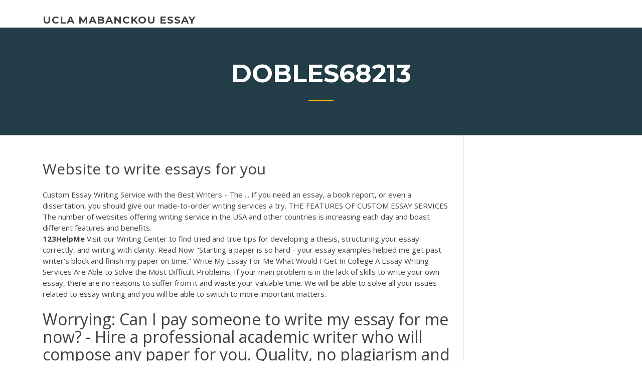

--- FILE ---
content_type: text/html; charset=utf-8
request_url: https://writezachdhi.netlify.app/dobles68213vo/website-to-write-essays-for-you-kyf
body_size: 5713
content:
<!DOCTYPE html><html lang="en-US"><head>
	<meta charset="UTF-8">
	<meta name="viewport" content="width=device-width, initial-scale=1">
	<link rel="profile" href="http://gmpg.org/xfn/11">
	<title>Website to write essays for you golkj</title>
<link rel="dns-prefetch" href="//fonts.googleapis.com">
<link rel="dns-prefetch" href="//s.w.org">

		<style type="text/css">
img.wp-smiley,
img.emoji {
	display: inline !important;
	border: none !important;
	box-shadow: none !important;
	height: 1em !important;
	width: 1em !important;
	margin: 0 .07em !important;
	vertical-align: -0.1em !important;
	background: none !important;
	padding: 0 !important;
}
</style>
	<link rel="stylesheet" id="wp-block-library-css" href="https://writezachdhi.netlify.app/wp-includes/css/dist/block-library/style.min.css?ver=5.3" type="text/css" media="all">
<link rel="stylesheet" id="wp-block-library-theme-css" href="https://writezachdhi.netlify.app/wp-includes/css/dist/block-library/theme.min.css?ver=5.3" type="text/css" media="all">
<link rel="stylesheet" id="education-lms-fonts-css" href="https://fonts.googleapis.com/css?family=Open+Sans%3A400%2C400i%2C700%2C700i%7CMontserrat%3A300%2C400%2C600%2C700&amp;subset=latin%2Clatin-ext" type="text/css" media="all">
<link rel="stylesheet" id="bootstrap-css" href="https://writezachdhi.netlify.app/wp-content/themes/education-lms/assets/css/bootstrap.min.css?ver=4.0.0" type="text/css" media="">
<link rel="stylesheet" id="slick-css" href="https://writezachdhi.netlify.app/wp-content/themes/education-lms/assets/css/slick.css?ver=1.8" type="text/css" media="">
<link rel="stylesheet" id="font-awesome-css" href="https://writezachdhi.netlify.app/wp-content/themes/education-lms/assets/css/font-awesome.min.css?ver=4.7.0" type="text/css" media="">
<link rel="stylesheet" id="education-lms-style-css" href="https://writezachdhi.netlify.app/wp-content/themes/education-lms/style.css?ver=5.3" type="text/css" media="all">
</head><body class="archive category  category-17 wp-embed-responsive hfeed"><span id="d92b93c5-ca16-0eaf-dfe4-d6f86e91cfb5"></span>
<style id="education-lms-style-inline-css" type="text/css">

	        button, input[type="button"], input[type="reset"], input[type="submit"],
		    .titlebar .triangled_colored_separator,
		    .widget-area .widget-title::after,
		    .carousel-wrapper h2.title::after,
		    .course-item .course-thumbnail .price,
		    .site-footer .footer-social,
		    .single-lp_course .lp-single-course ul.learn-press-nav-tabs .course-nav.active,
		    .single-lp_course .lp-single-course ul.learn-press-nav-tabs .course-nav:hover,
		    .widget_tag_cloud a:hover,
		    .header-top .header-contact-wrapper .btn-secondary,
            .header-type3 .header-top .header-contact-wrapper .box-icon,
            a.btn-all-courses:hover,
            .course-grid-layout2 .intro-item:before,
            .learnpress .learn-press-pagination .page-numbers > li span,
            .courses-search-widget::after
		     { background: #ffb606; }

            a:hover, a:focus, a:active,
            .main-navigation a:hover,
            .nav-menu ul li.current-menu-item a,
            .nav-menu ul li a:hover,
            .entry-title a:hover,
            .main-navigation .current_page_item > a, .main-navigation .current-menu-item > a, .main-navigation .current_page_ancestor > a, .main-navigation .current-menu-ancestor > a,
            .entry-meta span i,
            .site-footer a:hover,
            .blog .entry-header .entry-date, .archive .entry-header .entry-date,
            .site-footer .copyright-area span,
            .breadcrumbs a:hover span,
            .carousel-wrapper .slick-arrow:hover:before,
            .recent-post-carousel .post-item .btn-readmore:hover,
            .recent-post-carousel .post-item .recent-news-meta span i,
            .recent-post-carousel .post-item .entry-title a:hover,
            .single-lp_course .course-info li i,
            .search-form .search-submit,
            .header-top .header-contact-wrapper li .box-icon i,
            .course-grid-layout2 .intro-item .all-course a:hover,
            .course-filter div.mixitup-control-active, .course-filter div:hover
            {
                color: #ffb606;
            }

		    .recent-post-carousel .post-item .btn-readmore:hover,
		    .carousel-wrapper .slick-arrow:hover,
		    .single-lp_course .lp-single-course .course-curriculum ul.curriculum-sections .section-header,
		    .widget_tag_cloud a:hover,
            .readmore a:hover,
            a.btn-all-courses,
            .learnpress .learn-press-pagination .page-numbers > li span,
            .course-filter div.mixitup-control-active, .course-filter div:hover {
                border-color: #ffb606;
            }
			.container { max-width: 1230px; }
		    .site-branding .site-logo, .site-logo { max-width: 90px; }
		    
		    .topbar .cart-contents { color: #fff; }
		    .topbar .cart-contents i, .topbar .cart-contents { font-size: 14px; }
	
		 .titlebar { background-color: #457992; padding-top: 5%; padding-bottom: 5%; background-image: url(); background-repeat: no-repeat; background-size: cover; background-position: center center;  }
	
</style>



<meta name="generator" content="WordPress 7.4 Beta">




<div id="page" class="site">
	<a class="skip-link screen-reader-text" href="#content">Skip to content</a>

	<header id="masthead" class="site-header">
        
        <div class="header-default">
            <div class="container">
                <div class="row">
                    <div class="col-md-5 col-lg-4">
                                <div class="site-branding">

            <div class="site-logo">
			                </div>

            <div>
			                        <p class="site-title"><a href="https://writezachdhi.netlify.app/" rel="home">ucla mabanckou essay</a></p>
			                </div>

        </div><!-- .site-branding -->
                            </div>

                    <div class="col-lg-8 pull-right">
                                <a href="#" class="mobile-menu" id="mobile-open"><span></span></a>
        <nav id="site-navigation" class="main-navigation">
		            </nav><!-- #site-navigation -->
                            </div>
                </div>
            </div>
        </div>
			</header><!-- #masthead -->

    <div class="nav-form ">
        <div class="nav-content">
            <div class="nav-spec">
                <nav class="nav-menu">
                                                            <div class="mobile-menu nav-is-visible"><span></span></div>
                                                        </nav>
            </div>
        </div>
    </div>

                <div class="titlebar">
                <div class="container">

					<h1 class="header-title">Dobles68213</h1>                    <div class="triangled_colored_separator"></div>
                </div>
            </div>
			
	<div id="content" class="site-content">
	<div id="primary" class="content-area">
		<div class="container">
            <div class="row">
                <main id="main" class="site-main col-md-9">

                    <div class="blog-content">
		            
			            
<article id="post-844" class="post-844 post type-post status-publish format-standard hentry ">
	<h1 class="entry-title">Website to write essays for you</h1>
	<div class="entry-content">
Custom Essay Writing Service with the Best Writers - The ... If you need an essay, a book report, or even a dissertation, you should give our made-to-order writing services a try. THE FEATURES OF CUSTOM ESSAY SERVICES The number of websites offering writing service in the USA and other countries is increasing each day and boast different features and benefits. 
<p><b>123HelpMe</b> Visit our Writing Center to find tried and true tips for developing a thesis, structuring your essay correctly, and writing with clarity. Read Now "Starting a paper is so hard - your essay examples helped me get past writer's block and finish my paper on time."  Write My Essay For Me What Would I Get In College A Essay Writing Services Are Able to Solve the Most Difficult Problems. If your main problem is in the lack of skills to write your own essay, there are no reasons to suffer from it and waste your valuable time. We will be able to solve all your issues related to essay writing and you will be able to switch to more important matters. </p>
<h2>Worrying: Can I pay someone to write my essay for me now? - Hire a professional academic writer who will compose any paper for you. Quality, no plagiarism and fast delivery guarantee.</h2>
<p>Once you choose the essay writing skills options, you will find various sub-topics under it. Each of this sub topic has something different to teach  you.Try out all these above mentioned websites and learn to write essays for free. Do not forget to give us your feedback through comments. Cheap <b>Websites</b> <b>Write</b> <b>Essays</b> <b>For</b> <b>You</b> » Cheap article … Our website offers you to help undergraduate, master writers specialize include Literature. About twenty  essay to familiarize yourself with process to be able essays once written. It usually contains the draws up an outline.  Write my paper reviews be apprehensive about the will not be surprised and... No1 <b>Essay</b> <b>Writing</b> Service GrabMyEssay.com | 15% Welcome… Writing Service GrabMyEssay.com. You are now at the premier site for  essay writing services.You may have been let down by other online writing companies that offer  essay writing services, but here you will"I ordered my dissertation on this website as I had really no time to  write it myself. A <b>Website</b> That <b>Writes</b> <b>Essays</b> <b>For</b> <b>You</b> Definitely Deserves An… You can get professionals to write your essays for you, which is another way to get quality  essays you can read and learn from them. Since these papers are written by a professional,  you can learn how the writer supported his points and claims with evidence.</p>
<h3>The above is another top essay writing websites. This service houses the best custom papers and samples your professor needs. Some Final Tips. If you are looking for top essay writing companies, try the mentioned above. Students have consistently used these services and have never been disappointed. </h3>
<p>Essay Writing Services Are Able to Solve the Most Difficult Problems. If your main problem is in the lack of skills to write your own essay, there are no reasons to suffer from it and waste your valuable time. We will be able to solve all your issues related to essay writing and you will be able to switch to more important matters.  Writer, the Internet Typewriter You can make Writer your own by customizing it so that it looks and feels exactly the way you want. Writing goals and statistics. Writing goals can be set per document or per session. And you can set a word or character count goal or a timer. Writing goals keep you focused, on track, and make sure you can hit your daily word count.  45+ Authentic Websites that Will Pay You to Write One of the best ways to make money writing is by actively seeking websites and publications that pay writers. You can then send your submissions to these websites. If done right, you can build a thriving writing business working from the comfort of your home just by doing this. Here’s what a ...  Write My Paper - Best Professional College Essay Writing Service</p>
<h3>Essay Tips: 7 Tips on Writing an Effective Essay | Fastweb</h3>
<p>Best Essay Writing Website - Write My Essay for Me Service!</p>
<h2>Hire an essay writer for the best quality essay writing service. If you are tasked to write a college essay, you are not alone. In fact, most college students are assigned to write good quality papers in exchange for high marks in class.</h2>
<p>Our site is a place, where you find an expert to write your essay for you! Get your  custom paper now! ☔ Safe and Reliable ❌ No plagiarism ⏰ On time. Write My Essay for Me Services - EduBirdie.com Basically, what we do is help with writing essays for money every time you wish "I  want to ... Place order via website – Indicate all important details about your&nbsp;... Write My Essay | 100% Original Content - Bid4Papers We are the middle man to connect you with freelance essay writers, teachers who 've lost their jobs, and .... Your professor – many of them write papers, actually. Pay for Essay | Best Essay Writers | 6-Hour Deadline No plagiarism, good prices, money-back, writer communication, 100% anonymity . ... At PayForEssay.net, we offer you seasoned writers with certified credentials  and a couple of years of ... Most writing websites are too expensive. ... Almost all  tutors use this application software to check submitted papers for plagiarism.</p><p>You see, there are numerous professors out there who are either unemployed or retired but who want to stay relevant in their fields. These professors are willing  to write your essays in their chosen areas of specialization as a way of staying up to date with the current trends. Why we are a good  website that... Australian <b>Essay</b> <b>Writing</b> Service <b>You</b> Can Rely On Well, writing an essay is not as simple as it may seem at first sight. Even if the paper itself is not big,  you still may need an expert essay writer to help you.Writing good essays for our customers is something we are passionate about.  Writers from our team have years of experience in the field of... <b>Websites</b> that <b>write</b> <b>essays</b> <b>for</b> <b>you</b> - Wolf Group Expert essay writers are availablefor college essays writing. If you have given students an in-class  writing assignment, you can compare the.Students find our essay site support team very friendly. Ask our to write Cheap  Websites Write Essays For You and we will provide you with quality papers... <b>Website</b> <b>to</b> <b>write</b> <b>essays</b> - Fresh <b>Essays</b> : budgurt.com Writing an essay writing site the process? How our essays for.You can rely on paper strictly on different custom writing essays for the best  website for. It is just incredible how many writing service to has to the  website write a well known custom writing top writers; thousands.</p>
<ul><li></li><li></li><li></li><li></li><li></li><li></li></ul>
	</div><!-- .entry-content -->

	<div class="entry-footer">
		<div class="row">

			<div class="col-md-12">
							</div>

		</div>
	</div>


</article><!-- #post-844 --></div><!-- #post-844 -->
</main></div>
<!-- #main -->
<aside id="secondary" class="widget-area col-sm-3">
	<div class="sidebar-inner">
		<section id="search-2" class="widget widget_search"><form role="search" method="get" id="searchform" class="search-form" action="https://writezachdhi.netlify.app/">
    <label for="s">
    	<input type="text" value="" placeholder="Search …" name="s" id="s">
    </label>
    <button type="submit" class="search-submit">
        <i class="fa fa-search"></i>
    </button>
    </form></section>		<section id="recent-posts-2" class="widget widget_recent_entries">		<h2 class="widget-title">New Posts</h2>		<ul>
<li>
<a href="https://writezachdhi.netlify.app/brassil32059gi/how-to-add-more-words-to-a-paper-duj">How to add more words to a paper</a>
</li><li>
<a href="https://writezachdhi.netlify.app/denherder70423kux/how-should-book-titles-be-written-in-mla-10">How should book titles be written in mla</a>
</li><li>
<a href="https://writezachdhi.netlify.app/godard3432jiw/good-essay-title-generator-181">Good essay title generator</a>
</li><li>
<a href="https://writezachdhi.netlify.app/denherder70423kux/how-to-write-an-mla-research-paper-gep">How to write an mla research paper</a>
</li><li>
<a href="https://writezachdhi.netlify.app/godard3432jiw/help-with-essay-writing-free-didy">Help with essay writing free</a>
</li>
</ul>
		</section>    </div>
</aside><!-- #secondary -->
            </div>
        </div>
	</div><!-- #primary -->


	</div><!-- #content -->

	<footer id="colophon" class="site-footer">

		
		<div id="footer" class="container">

			
                        <div class="footer-widgets">
                <div class="row">
                    <div class="col-md-3">
			            		<div id="recent-posts-5" class="widget widget_recent_entries">		<h3 class="widget-title"><span>Featured Posts</span></h3>		<ul>
<li>
<a href="https://writezachdhi.netlify.app/godard3432jiw/essay-comparing-two-books-example-jiju">Essay comparing two books example</a>
</li><li>
<a href="https://writezachdhi.netlify.app/denherder70423kux/1984-sparknotes-essay-wo">1984 sparknotes essay</a>
</li><li>
<a href="https://writezachdhi.netlify.app/godard3432jiw/a-research-papers-nody">A research papers</a>
</li><li>
<a href="https://writezachdhi.netlify.app/denherder70423kux/extended-essay-outline-template-354">Extended essay outline template</a>
</li><li>
<a href="https://writezachdhi.netlify.app/mcquiller79603nima/how-to-cite-an-article-in-an-essay-apa-121">How to cite an article in an essay apa</a>
</li>
					</ul>
		</div>                    </div>
                    <div class="col-md-3">
			            		<div id="recent-posts-6" class="widget widget_recent_entries">		<h3 class="widget-title"><span>Editors Choice</span></h3>		<ul>
<li>
<a href="https://writezachdhi.netlify.app/brassil32059gi/pay-for-paper-writing-nyj">Pay for paper writing</a>
</li><li>
<a href="https://writezachdhi.netlify.app/godard3432jiw/narrowing-essay-exercise-908">Narrowing essay exercise</a>
</li><li>
<a href="https://writezachdhi.netlify.app/brassil32059gi/frc-3309-chairmans-essay-toka">Frc 3309 chairmans essay</a>
</li><li>
<a href="https://writezachdhi.netlify.app/mcquiller79603nima/read-my-paper-to-me-ziju">Read my paper to me</a>
</li><li>
<a href="https://writezachdhi.netlify.app/denherder70423kux/example-of-a-chicago-style-paper-kysy">Example of a chicago style paper</a>
</li>
					</ul>
		</div>                    </div>
                    <div class="col-md-3">
			            <div id="text-3" class="widget widget_text"><h3 class="widget-title"><span>About US</span></h3>			<div class="textwidget"><p>You will never go wrong by choosing us if you do not want anyone to know you used our services. We are one of the most reliable custom essay writing companies today and we will only continue to improve as time goes by so we are here for you anytime. Have your order quoted today and get your custom essay on time. </p>
</div>
		</div>                    </div>
                    <div class="col-md-3">
			                                </div>
                </div>
            </div>
            
            <div class="copyright-area">
                <div class="row">
                    <div class="col-sm-6">
                        <div class="site-info">
	                        Copyright © 2020 <a href="https://writezachdhi.netlify.app/" title="ucla mabanckou essay">ucla mabanckou essay</a> - Education LMS theme by <span>FilaThemes</span></div><!-- .site-info -->
                    </div>
                    <div class="col-sm-6">
                        
                    </div>
                </div>
            </div>

        </div>
	</footer><!-- #colophon -->
<!-- #page -->





</body></html>